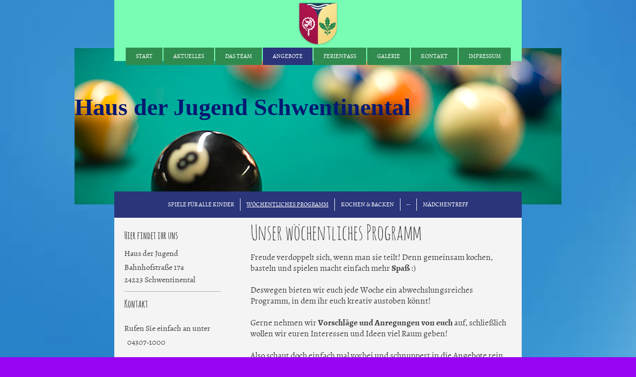

--- FILE ---
content_type: text/html; charset=UTF-8
request_url: https://www.hausderjugend-schwentinental.de/angebote/w%C3%B6chentliches-programm/
body_size: 7006
content:
<!DOCTYPE html>
<html lang="de"  ><head prefix="og: http://ogp.me/ns# fb: http://ogp.me/ns/fb# business: http://ogp.me/ns/business#">
    <meta http-equiv="Content-Type" content="text/html; charset=utf-8"/>
    <meta name="generator" content="IONOS MyWebsite"/>
        
    <link rel="dns-prefetch" href="//cdn.website-start.de/"/>
    <link rel="dns-prefetch" href="//108.mod.mywebsite-editor.com"/>
    <link rel="dns-prefetch" href="https://108.sb.mywebsite-editor.com/"/>
    <link rel="shortcut icon" href="//cdn.website-start.de/favicon.ico"/>
        <title>Stadt Schwentinental - Wöchentliches Programm</title>
    <style type="text/css">@media screen and (max-device-width: 1024px) {.diyw a.switchViewWeb {display: inline !important;}}</style>
    <style type="text/css">@media screen and (min-device-width: 1024px) {
            .mediumScreenDisabled { display:block }
            .smallScreenDisabled { display:block }
        }
        @media screen and (max-device-width: 1024px) { .mediumScreenDisabled { display:none } }
        @media screen and (max-device-width: 568px) { .smallScreenDisabled { display:none } }
                @media screen and (min-width: 1024px) {
            .mobilepreview .mediumScreenDisabled { display:block }
            .mobilepreview .smallScreenDisabled { display:block }
        }
        @media screen and (max-width: 1024px) { .mobilepreview .mediumScreenDisabled { display:none } }
        @media screen and (max-width: 568px) { .mobilepreview .smallScreenDisabled { display:none } }</style>
    <meta name="viewport" content="width=device-width, initial-scale=1, maximum-scale=1, minimal-ui"/>

<meta name="format-detection" content="telephone=no"/>
        <meta name="keywords" content="Sport, Freizeit, Fitness, Fitnesscenter, Sport- und Freizeit, Sport- &amp; Freizeit, company_name}}, city}}"/>
            <meta name="description" content="Die Firma Stadt Schwentinental in Schwentinental ist Ihr Ansprechpartner für Freizeitaktivitäten, sportliche Betätigung und gemeinschaftliche Unternehmungen."/>
            <meta name="robots" content="index,follow"/>
        <link href="//cdn.website-start.de/templates/2121/style.css?1763478093678" rel="stylesheet" type="text/css"/>
    <link href="https://www.hausderjugend-schwentinental.de/s/style/theming.css?1706773181" rel="stylesheet" type="text/css"/>
    <link href="//cdn.website-start.de/app/cdn/min/group/web.css?1763478093678" rel="stylesheet" type="text/css"/>
<link href="//cdn.website-start.de/app/cdn/min/moduleserver/css/de_DE/common,counter,shoppingbasket?1763478093678" rel="stylesheet" type="text/css"/>
    <link href="//cdn.website-start.de/app/cdn/min/group/mobilenavigation.css?1763478093678" rel="stylesheet" type="text/css"/>
    <link href="https://108.sb.mywebsite-editor.com/app/logstate2-css.php?site=677192003&amp;t=1769325956" rel="stylesheet" type="text/css"/>

<script type="text/javascript">
    /* <![CDATA[ */
var stagingMode = '';
    /* ]]> */
</script>
<script src="https://108.sb.mywebsite-editor.com/app/logstate-js.php?site=677192003&amp;t=1769325956"></script>

    <link href="//cdn.website-start.de/templates/2121/print.css?1763478093678" rel="stylesheet" media="print" type="text/css"/>
    <script type="text/javascript">
    /* <![CDATA[ */
    var systemurl = 'https://108.sb.mywebsite-editor.com/';
    var webPath = '/';
    var proxyName = '';
    var webServerName = 'www.hausderjugend-schwentinental.de';
    var sslServerUrl = 'https://www.hausderjugend-schwentinental.de';
    var nonSslServerUrl = 'http://www.hausderjugend-schwentinental.de';
    var webserverProtocol = 'http://';
    var nghScriptsUrlPrefix = '//108.mod.mywebsite-editor.com';
    var sessionNamespace = 'DIY_SB';
    var jimdoData = {
        cdnUrl:  '//cdn.website-start.de/',
        messages: {
            lightBox: {
    image : 'Bild',
    of: 'von'
}

        },
        isTrial: 0,
        pageId: 920218990    };
    var script_basisID = "677192003";

    diy = window.diy || {};
    diy.web = diy.web || {};

        diy.web.jsBaseUrl = "//cdn.website-start.de/s/build/";

    diy.context = diy.context || {};
    diy.context.type = diy.context.type || 'web';
    /* ]]> */
</script>

<script type="text/javascript" src="//cdn.website-start.de/app/cdn/min/group/web.js?1763478093678" crossorigin="anonymous"></script><script type="text/javascript" src="//cdn.website-start.de/s/build/web.bundle.js?1763478093678" crossorigin="anonymous"></script><script type="text/javascript" src="//cdn.website-start.de/app/cdn/min/group/mobilenavigation.js?1763478093678" crossorigin="anonymous"></script><script src="//cdn.website-start.de/app/cdn/min/moduleserver/js/de_DE/common,counter,shoppingbasket?1763478093678"></script>
<script type="text/javascript" src="https://cdn.website-start.de/proxy/apps/the5mu/resource/dependencies/"></script><script type="text/javascript">
                    if (typeof require !== 'undefined') {
                        require.config({
                            waitSeconds : 10,
                            baseUrl : 'https://cdn.website-start.de/proxy/apps/the5mu/js/'
                        });
                    }
                </script><script type="text/javascript" src="//cdn.website-start.de/app/cdn/min/group/pfcsupport.js?1763478093678" crossorigin="anonymous"></script>    <meta property="og:type" content="business.business"/>
    <meta property="og:url" content="https://www.hausderjugend-schwentinental.de/angebote/wöchentliches-programm/"/>
    <meta property="og:title" content="Stadt Schwentinental - Wöchentliches Programm"/>
            <meta property="og:description" content="Die Firma Stadt Schwentinental in Schwentinental ist Ihr Ansprechpartner für Freizeitaktivitäten, sportliche Betätigung und gemeinschaftliche Unternehmungen."/>
                <meta property="og:image" content="https://www.hausderjugend-schwentinental.de/s/misc/logo.png?t=1768834107"/>
        <meta property="business:contact_data:country_name" content="Deutschland"/>
    
    
    
    
    
    
    
    
</head>


<body class="body diyBgActive  cc-pagemode-default diyfeSidebarLeft diy-market-de_DE" data-pageid="920218990" id="page-920218990">
    
    <div class="diyw">
        <div class="diyweb diywebClark">
	<div class="diywebLiveArea diywebGoFull">
		
<nav id="diyfeMobileNav" class="diyfeCA diyfeCA2" role="navigation">
    <a title="Navigation aufklappen/zuklappen">Navigation aufklappen/zuklappen</a>
    <ul class="mainNav1"><li class=" hasSubNavigation"><a data-page-id="920218986" href="https://www.hausderjugend-schwentinental.de/" class=" level_1"><span>Start</span></a></li><li class=" hasSubNavigation"><a data-page-id="921009191" href="https://www.hausderjugend-schwentinental.de/aktuelles/" class=" level_1"><span>Aktuelles</span></a></li><li class=" hasSubNavigation"><a data-page-id="920218987" href="https://www.hausderjugend-schwentinental.de/das-team/" class=" level_1"><span>Das Team</span></a></li><li class="parent hasSubNavigation"><a data-page-id="920218989" href="https://www.hausderjugend-schwentinental.de/angebote/" class="parent level_1"><span>Angebote</span></a><span class="diyfeDropDownSubOpener">&nbsp;</span><div class="diyfeDropDownSubList diyfeCA diyfeCA3"><ul class="mainNav2"><li class=" hasSubNavigation"><a data-page-id="921068064" href="https://www.hausderjugend-schwentinental.de/angebote/spiele-für-alle-kinder/" class=" level_2"><span>Spiele für alle Kinder</span></a></li><li class="current hasSubNavigation"><a data-page-id="920218990" href="https://www.hausderjugend-schwentinental.de/angebote/wöchentliches-programm/" class="current level_2"><span>Wöchentliches Programm</span></a></li><li class=" hasSubNavigation"><a data-page-id="920998683" href="https://www.hausderjugend-schwentinental.de/angebote/kochen-backen/" class=" level_2"><span>Kochen &amp; Backen</span></a></li><li class=" hasSubNavigation"><a data-page-id="921009178" href="https://www.hausderjugend-schwentinental.de/angebote/-/" class=" level_2"><span>--</span></a></li><li class=" hasSubNavigation"><a data-page-id="921114799" href="https://www.hausderjugend-schwentinental.de/angebote/mädchentreff/" class=" level_2"><span>Mädchentreff</span></a><span class="diyfeDropDownSubOpener">&nbsp;</span><div class="diyfeDropDownSubList diyfeCA diyfeCA3"><ul class="mainNav3"><li class=" hasSubNavigation"><a data-page-id="921114800" href="https://www.hausderjugend-schwentinental.de/angebote/mädchentreff/-/" class=" level_3"><span>--</span></a></li></ul></div></li></ul></div></li><li class=" hasSubNavigation"><a data-page-id="920218992" href="https://www.hausderjugend-schwentinental.de/ferienpass/" class=" level_1"><span>Ferienpass</span></a></li><li class=" hasSubNavigation"><a data-page-id="920227130" href="https://www.hausderjugend-schwentinental.de/galerie/" class=" level_1"><span>Galerie</span></a><span class="diyfeDropDownSubOpener">&nbsp;</span><div class="diyfeDropDownSubList diyfeCA diyfeCA3"><ul class="mainNav2"><li class=" hasSubNavigation"><a data-page-id="920966952" href="https://www.hausderjugend-schwentinental.de/galerie/kochen-backen/" class=" level_2"><span>Kochen&amp;Backen</span></a></li></ul></div></li><li class=" hasSubNavigation"><a data-page-id="920218995" href="https://www.hausderjugend-schwentinental.de/kontakt/" class=" level_1"><span>Kontakt</span></a></li><li class=" hasSubNavigation"><a data-page-id="920218997" href="https://www.hausderjugend-schwentinental.de/impressum/" class=" level_1"><span>Impressum</span></a></li></ul></nav>
	</div>
	<div class="diywebLiveArea diywebGoFull">
		<div class="diywebHeader diyfeCA diyfeCA4">
			<div class="diywebLogo">
				<div class="diyfeGE">
					
    <style type="text/css" media="all">
        /* <![CDATA[ */
                .diyw #website-logo {
            text-align: center !important;
                        padding: 5px 0;
                    }
        
                /* ]]> */
    </style>

    <div id="website-logo">
            <a href="https://www.hausderjugend-schwentinental.de/"><img class="website-logo-image" width="78" src="https://www.hausderjugend-schwentinental.de/s/misc/logo.png?t=1768834108" alt=""/></a>

            
            </div>


				</div>
			</div>
			<div class="diywebNav diywebNavHorizontal diywebNavMain diywebNav1">
				<div class=" diyfeCA diyfeCA2">
					<div class="diyfeGE">
						<div class="diywebGutter">
							<div class="diywebExpander">
								<div class="webnavigation"><ul id="mainNav1" class="mainNav1"><li class="navTopItemGroup_1"><a data-page-id="920218986" href="https://www.hausderjugend-schwentinental.de/" class="level_1"><span>Start</span></a></li><li class="navTopItemGroup_2"><a data-page-id="921009191" href="https://www.hausderjugend-schwentinental.de/aktuelles/" class="level_1"><span>Aktuelles</span></a></li><li class="navTopItemGroup_3"><a data-page-id="920218987" href="https://www.hausderjugend-schwentinental.de/das-team/" class="level_1"><span>Das Team</span></a></li><li class="navTopItemGroup_4"><a data-page-id="920218989" href="https://www.hausderjugend-schwentinental.de/angebote/" class="parent level_1"><span>Angebote</span></a></li><li class="navTopItemGroup_5"><a data-page-id="920218992" href="https://www.hausderjugend-schwentinental.de/ferienpass/" class="level_1"><span>Ferienpass</span></a></li><li class="navTopItemGroup_6"><a data-page-id="920227130" href="https://www.hausderjugend-schwentinental.de/galerie/" class="level_1"><span>Galerie</span></a></li><li class="navTopItemGroup_7"><a data-page-id="920218995" href="https://www.hausderjugend-schwentinental.de/kontakt/" class="level_1"><span>Kontakt</span></a></li><li class="navTopItemGroup_8"><a data-page-id="920218997" href="https://www.hausderjugend-schwentinental.de/impressum/" class="level_1"><span>Impressum</span></a></li></ul></div>
							</div>
						</div>
					</div>
				</div>
			</div>
		</div>
	</div>
	<div class="diywebEmotionHeader">
		<div class="diyfeGE">
			
<style type="text/css" media="all">
.diyw div#emotion-header {
        max-width: 980px;
        max-height: 315px;
                background: #cccccc;
    }

.diyw div#emotion-header-title-bg {
    left: 0%;
    top: 20%;
    width: 0%;
    height: 23%;

    background-color: #FFFFFF;
    opacity: 0.50;
    filter: alpha(opacity = 50);
    }

.diyw div#emotion-header strong#emotion-header-title {
    left: 20%;
    top: 20%;
    color: #051972;
        font: normal bold 48px/120% 'Palatino Linotype', Palatino, 'Book Antiqua', serif;
}

.diyw div#emotion-no-bg-container{
    max-height: 315px;
}

.diyw div#emotion-no-bg-container .emotion-no-bg-height {
    margin-top: 32.14%;
}
</style>
<div id="emotion-header" data-action="loadView" data-params="active" data-imagescount="1">
            <img src="https://www.hausderjugend-schwentinental.de/s/img/emotionheader.jpg?1712058072.980px.315px" id="emotion-header-img" alt=""/>
            
        <div id="ehSlideshowPlaceholder">
            <div id="ehSlideShow">
                <div class="slide-container">
                                        <div style="background-color: #cccccc">
                            <img src="https://www.hausderjugend-schwentinental.de/s/img/emotionheader.jpg?1712058072.980px.315px" alt=""/>
                        </div>
                                    </div>
            </div>
        </div>


        <script type="text/javascript">
        //<![CDATA[
                diy.module.emotionHeader.slideShow.init({ slides: [{"url":"https:\/\/www.hausderjugend-schwentinental.de\/s\/img\/emotionheader.jpg?1712058072.980px.315px","image_alt":"","bgColor":"#cccccc"}] });
        //]]>
        </script>

    
    
                  	<div id="emotion-header-title-bg"></div>
    
            <strong id="emotion-header-title" style="text-align: center">Haus der Jugend Schwentinental
</strong>
                    <div class="notranslate">
                <svg xmlns="http://www.w3.org/2000/svg" version="1.1" id="emotion-header-title-svg" viewBox="0 0 980 315" preserveAspectRatio="xMinYMin meet"><text style="font-family:'Palatino Linotype', Palatino, 'Book Antiqua', serif;font-size:48px;font-style:normal;font-weight:bold;fill:#051972;line-height:1.2em;"><tspan x="50%" style="text-anchor: middle" dy="0.95em">Haus der Jugend Schwentinental</tspan><tspan x="50%" style="text-anchor: middle" dy="1.2em"> </tspan></text></svg>
            </div>
            
    
    <script type="text/javascript">
    //<![CDATA[
    (function ($) {
        function enableSvgTitle() {
                        var titleSvg = $('svg#emotion-header-title-svg'),
                titleHtml = $('#emotion-header-title'),
                emoWidthAbs = 980,
                emoHeightAbs = 315,
                offsetParent,
                titlePosition,
                svgBoxWidth,
                svgBoxHeight;

                        if (titleSvg.length && titleHtml.length) {
                offsetParent = titleHtml.offsetParent();
                titlePosition = titleHtml.position();
                svgBoxWidth = titleHtml.width();
                svgBoxHeight = titleHtml.height();

                                titleSvg.get(0).setAttribute('viewBox', '0 0 ' + svgBoxWidth + ' ' + svgBoxHeight);
                titleSvg.css({
                   left: Math.roundTo(100 * titlePosition.left / offsetParent.width(), 3) + '%',
                   top: Math.roundTo(100 * titlePosition.top / offsetParent.height(), 3) + '%',
                   width: Math.roundTo(100 * svgBoxWidth / emoWidthAbs, 3) + '%',
                   height: Math.roundTo(100 * svgBoxHeight / emoHeightAbs, 3) + '%'
                });

                titleHtml.css('visibility','hidden');
                titleSvg.css('visibility','visible');
            }
        }

        
            var posFunc = function($, overrideSize) {
                var elems = [], containerWidth, containerHeight;
                                    elems.push({
                        selector: '#emotion-header-title',
                        overrideSize: true,
                        horPos: 0,
                        vertPos: 34.49                    });
                    lastTitleWidth = $('#emotion-header-title').width();
                                                elems.push({
                    selector: '#emotion-header-title-bg',
                    horPos: 75,
                    vertPos: 23                });
                                
                containerWidth = parseInt('980');
                containerHeight = parseInt('315');

                for (var i = 0; i < elems.length; ++i) {
                    var el = elems[i],
                        $el = $(el.selector),
                        pos = {
                            left: el.horPos,
                            top: el.vertPos
                        };
                    if (!$el.length) continue;
                    var anchorPos = $el.anchorPosition();
                    anchorPos.$container = $('#emotion-header');

                    if (overrideSize === true || el.overrideSize === true) {
                        anchorPos.setContainerSize(containerWidth, containerHeight);
                    } else {
                        anchorPos.setContainerSize(null, null);
                    }

                    var pxPos = anchorPos.fromAnchorPosition(pos),
                        pcPos = anchorPos.toPercentPosition(pxPos);

                    var elPos = {};
                    if (!isNaN(parseFloat(pcPos.top)) && isFinite(pcPos.top)) {
                        elPos.top = pcPos.top + '%';
                    }
                    if (!isNaN(parseFloat(pcPos.left)) && isFinite(pcPos.left)) {
                        elPos.left = pcPos.left + '%';
                    }
                    $el.css(elPos);
                }

                // switch to svg title
                enableSvgTitle();
            };

                        var $emotionImg = jQuery('#emotion-header-img');
            if ($emotionImg.length > 0) {
                // first position the element based on stored size
                posFunc(jQuery, true);

                // trigger reposition using the real size when the element is loaded
                var ehLoadEvTriggered = false;
                $emotionImg.one('load', function(){
                    posFunc(jQuery);
                    ehLoadEvTriggered = true;
                                        diy.module.emotionHeader.slideShow.start();
                                    }).each(function() {
                                        if(this.complete || typeof this.complete === 'undefined') {
                        jQuery(this).load();
                    }
                });

                                noLoadTriggeredTimeoutId = setTimeout(function() {
                    if (!ehLoadEvTriggered) {
                        posFunc(jQuery);
                    }
                    window.clearTimeout(noLoadTriggeredTimeoutId)
                }, 5000);//after 5 seconds
            } else {
                jQuery(function(){
                    posFunc(jQuery);
                });
            }

                        if (jQuery.isBrowser && jQuery.isBrowser.ie8) {
                var longTitleRepositionCalls = 0;
                longTitleRepositionInterval = setInterval(function() {
                    if (lastTitleWidth > 0 && lastTitleWidth != jQuery('#emotion-header-title').width()) {
                        posFunc(jQuery);
                    }
                    longTitleRepositionCalls++;
                    // try this for 5 seconds
                    if (longTitleRepositionCalls === 5) {
                        window.clearInterval(longTitleRepositionInterval);
                    }
                }, 1000);//each 1 second
            }

            }(jQuery));
    //]]>
    </script>

    </div>

		</div>
	</div>
	<div class="diywebLiveArea">
		<div class="diyfeCA diyfeCA3 diywebSubNavWrapper">
			<div class="diywebNav diywebNavSub1">
				<div class="webnavigation"><ul id="mainNav2" class="mainNav2"><li class="navTopItemGroup_0"><a data-page-id="921068064" href="https://www.hausderjugend-schwentinental.de/angebote/spiele-für-alle-kinder/" class="level_2"><span>Spiele für alle Kinder</span></a></li><li class="navTopItemGroup_0"><a data-page-id="920218990" href="https://www.hausderjugend-schwentinental.de/angebote/wöchentliches-programm/" class="current level_2"><span>Wöchentliches Programm</span></a></li><li class="navTopItemGroup_0"><a data-page-id="920998683" href="https://www.hausderjugend-schwentinental.de/angebote/kochen-backen/" class="level_2"><span>Kochen &amp; Backen</span></a></li><li class="navTopItemGroup_0"><a data-page-id="921009178" href="https://www.hausderjugend-schwentinental.de/angebote/-/" class="level_2"><span>--</span></a></li><li class="navTopItemGroup_0"><a data-page-id="921114799" href="https://www.hausderjugend-schwentinental.de/angebote/mädchentreff/" class="level_2"><span>Mädchentreff</span></a></li></ul></div>
			</div>
			<div class="diywebNav diywebNavSub2">
				<div class="webnavigation"></div>
			</div>
		</div>
		<div class="diywebContent">
			<div class="diyfeGridGroup diyfeCA diyfeCA1">
				<div class="diywebMain diyfeGE">
					<div class="diywebGutter">
						
        <div id="content_area">
        	<div id="content_start"></div>
        	
        
        <div id="matrix_1024513794" class="sortable-matrix" data-matrixId="1024513794"><div class="n module-type-header diyfeLiveArea "> <h1><span class="diyfeDecoration">Unser wöchentliches Programm</span></h1> </div><div class="n module-type-text diyfeLiveArea "> <p>Freude verdoppelt sich, wenn man sie teilt! <span style="font-size: 16.9px; text-align: center;">Denn gemeinsam kochen, basteln und spielen macht einfach mehr <strong>Spaß</strong>
:)</span></p>
<p> </p>
<p>Deswegen bieten wir euch jede Woche ein abwechslungsreiches Programm, in dem ihr euch kreativ austoben könnt!</p>
<p> </p>
<p>Gerne nehmen wir <strong>Vorschläge und Anregungen von euch</strong> auf, schließlich wollen wir euren Interessen und Ideen viel Raum geben!</p>
<p> </p>
<p><span style="font-size: 16.9px;">Also schaut doch einfach mal vorbei und schnuppert in die Angebote rein.</span></p>
<p> </p>
<p> </p> </div><div class="n module-type-hr diyfeLiveArea "> <div style="padding: 0px 0px">
    <div class="hr"></div>
</div>
 </div><div class="n module-type-header diyfeLiveArea "> <h2><span class="diyfeDecoration">Unser aktuelles Wochenprogramm:</span></h2> </div><div class="n module-type-table diyfeLiveArea "> 
<div id="table_5804602941">
    <div class="tableContainer" id="table_5804602941_container">
        <table border="0" cellpadding="3" cellspacing="0">
<tbody>
<tr>
<td style="width: 79px;"><span style="font-size:20px;"><strong>Tag</strong></span></td>
<td style="width: 296px;"><strong><span style="font-size:20px;">Programm          </span>                        
    </strong></td>
<td style="width: 124px;"><b><span style="font-size:20px;">Uhrzeit  </span>               </b></td>
</tr>
<tr>
<td style="width: 79px;"> </td>
<td style="width: 296px;"> </td>
<td style="width: 124px;"> </td>
</tr>
<tr>
<td style="width: 79px;"><strong>Montag</strong></td>
<td style="width: 296px;">Offener Treff   6 - 14 Jahre</td>
<td style="width: 124px;">13.00 - 17:45 Uhr</td>
</tr>
<tr>
<td style="width: 79px;"> </td>
<td style="width: 296px;"> </td>
<td style="width: 124px;"> </td>
</tr>
<tr>
<td style="width: 79px;"><strong>Dienstag</strong></td>
<td style="width: 296px;">Offener Treff   <span style="background-color:#f4f4f4;"> 6 - 14 Jahre</span></td>
<td style="width: 124px;">13.00 - 17:45 Uhr</td>
</tr>
<tr>
<td style="width: 79px;"> </td>
<td style="width: 296px;"> </td>
<td style="width: 124px;"> </td>
</tr>
<tr>
<td style="width: 79px;"><strong>Mittwoch</strong></td>
<td style="width: 296px;">
<p>Offener Treff      6 - 14 Jahre</p>
<p>Offener Treff      15 - 20 Jahre</p>
</td>
<td style="width: 124px;">
<p>13.00 - 17:30 Uhr</p>
<p>18:00 - 21:00 Uhr</p>
</td>
</tr>
<tr>
<td style="width: 79px;">
<p> </p>
<p><strong>Donnerstag</strong></p>
</td>
<td style="width: 296px;">
<p> </p>
<p><span style="background-color:#f4f4f4;">Offener Treff      6 - 14 Jahre</span></p>
<p><span style="background-color:#f4f4f4;">Offener Treff      15 - 20 Jahre</span></p>
</td>
<td style="width: 124px;">
<p> </p>
<p>13.00 - 17:30 Uhr</p>
<p>18:00 - 21:00 Uhr</p>
</td>
</tr>
<tr>
<td style="width: 79px;"> </td>
<td style="width: 296px;">Mädchentreff ab 6 Jahren</td>
<td style="width: 124px;">15:00 - 17:00 Uhr</td>
</tr>
<tr>
<td style="width: 79px;"> </td>
<td style="width: 296px;"> </td>
<td style="width: 124px;"> </td>
</tr>
<tr>
<td style="width: 79px;"><strong>Freitag</strong></td>
<td style="width: 296px;">
<p>Offener Treff      6 - 14 Jahre</p>
<p>Offener Treff      15 - 20 Jahre</p>
</td>
<td style="width: 124px;">
<p>13.00 - 17:30 Uhr</p>
<p>18:00 - 21:00 Uhr</p>
</td>
</tr>
<tr>
<td style="width: 79px;"> </td>
<td style="width: 296px;">Kochen (mit Anmeldung)</td>
<td style="width: 124px;">13:00 - 16:00 Uhr</td>
</tr>
<tr>
<td style="width: 79px;"> </td>
<td style="width: 296px;"> </td>
<td style="width: 124px;"> </td>
</tr>
</tbody>
</table>    </div>
    <div class="c"></div>
</div>

<script type="text/javascript">
jQuery(function() {
    if (Modernizr.touch) {
        diy.module.tableModule.initFadeScroll("#table_5804602941");
    }
});
</script>
 </div></div>
        
        
        </div>
					</div>
				</div>
				<div class="diywebSecondary diyfeCA diyfeCA0 diyfeGE">
					<div class="diywebSidebar">
						<div class="diywebGutter">
							<div id="matrix_1024513789" class="sortable-matrix" data-matrixId="1024513789"><div class="n module-type-header diyfeLiveArea "> <h2><span class="diyfeDecoration">Hier findet ihr uns</span></h2> </div><div class="n module-type-text diyfeLiveArea "> <p><span style="font-size:16px;">Haus der Jugend</span></p>
<p><span style="font-size:16px;">Bahnhofstraße 17a<br/>
24223 Schwentinental</span></p> </div><div class="n module-type-hr diyfeLiveArea "> <div style="padding: 0px 0px">
    <div class="hr"></div>
</div>
 </div><div class="n module-type-text diyfeLiveArea "> <h2>Kontakt</h2>
<p> </p>
<p><span style="font-size:16px;">Rufen Sie einfach an unter</span></p>
<p><span style="font-size:16px;">  04307-1000</span></p>
<p> </p>
<p><span style="font-size:16px;">oder nutzen Sie unser                <a href="https://www.hausderjugend-schwentinental.de/kontakt/"><span style="color:#09A8F4;">Kontaktformular</span></a><span style="color:#09A8F4;">.</span></span></p> </div><div class="n module-type-hr diyfeLiveArea "> <div style="padding: 0px 0px">
    <div class="hr"></div>
</div>
 </div><div class="n module-type-header diyfeLiveArea "> <h2><span class="diyfeDecoration">Öffnungszeiten</span></h2> </div><div class="n module-type-text diyfeLiveArea "> <p><span style="font-size:16px;">Montag - Dienstag von</span></p>
<p><span style="font-size:16px;">13.00 - 17:45 Uhr</span></p>
<p><span style="font-size:16px;">Mittwoch - Freitag von</span></p>
<p><span style="font-size:16px;">13:00 - 17:30 Uhr und</span></p>
<p><span style="font-size:14px;"><span style="font-size:16px;">18.00 - 21.00 Uhr</span></span></p> </div><div class="n module-type-hr diyfeLiveArea "> <div style="padding: 0px 0px">
    <div class="hr"></div>
</div>
 </div><div class="n module-type-remoteModule-counter diyfeLiveArea ">             <div id="modul_5785170717_content"><div id="NGH5785170717_" class="counter apsinth-clear">
		<div class="ngh-counter ngh-counter-skin-00new_counter06a" style="height:26px"><div class="char" style="width:11px;height:26px"></div><div class="char" style="background-position:-37px 0px;width:12px;height:26px"></div><div class="char" style="background-position:-128px 0px;width:13px;height:26px"></div><div class="char" style="background-position:-146px 0px;width:5px;height:26px"></div><div class="char" style="background-position:-76px 0px;width:13px;height:26px"></div><div class="char" style="background-position:-11px 0px;width:13px;height:26px"></div><div class="char" style="background-position:-115px 0px;width:13px;height:26px"></div><div class="char" style="background-position:-220px 0px;width:12px;height:26px"></div></div>		<div class="apsinth-clear"></div>
</div>
</div><script>/* <![CDATA[ */var __NGHModuleInstanceData5785170717 = __NGHModuleInstanceData5785170717 || {};__NGHModuleInstanceData5785170717.server = 'http://108.mod.mywebsite-editor.com';__NGHModuleInstanceData5785170717.data_web = {"content":130619};var m = mm[5785170717] = new Counter(5785170717,18752,'counter');if (m.initView_main != null) m.initView_main();/* ]]> */</script>
         </div></div>
						</div>
					</div>
					<!-- .diywebSidebar -->
				</div>
				<!-- .diywebSecondary -->
			</div>
			<!-- .diyfeGridGroup -->
		</div>
		<!-- .diywebContent -->
		<div class="diywebFooter">
			<div class="diyfeGE diyfeCA diyfeCA4">
				<div class="diywebGutter">
					<div id="contentfooter">
    <div class="leftrow">
                        <a rel="nofollow" href="javascript:window.print();">
                    <img class="inline" height="14" width="18" src="//cdn.website-start.de/s/img/cc/printer.gif" alt=""/>
                    Druckversion                </a> <span class="footer-separator">|</span>
                <a href="https://www.hausderjugend-schwentinental.de/sitemap/">Sitemap</a>
                        <br/> © Stadt Schwentinental
            </div>
    <script type="text/javascript">
        window.diy.ux.Captcha.locales = {
            generateNewCode: 'Neuen Code generieren',
            enterCode: 'Bitte geben Sie den Code ein'
        };
        window.diy.ux.Cap2.locales = {
            generateNewCode: 'Neuen Code generieren',
            enterCode: 'Bitte geben Sie den Code ein'
        };
    </script>
    <div class="rightrow">
                    <span class="loggedout">
                <a rel="nofollow" id="login" href="https://login.1and1-editor.com/677192003/www.hausderjugend-schwentinental.de/de?pageId=920218990">
                    Login                </a>
            </span>
                <p><a class="diyw switchViewWeb" href="javascript:switchView('desktop');">Webansicht</a><a class="diyw switchViewMobile" href="javascript:switchView('mobile');">Mobile-Ansicht</a></p>
                <span class="loggedin">
            <a rel="nofollow" id="logout" href="https://108.sb.mywebsite-editor.com/app/cms/logout.php">Logout</a> <span class="footer-separator">|</span>
            <a rel="nofollow" id="edit" href="https://108.sb.mywebsite-editor.com/app/677192003/920218990/">Seite bearbeiten</a>
        </span>
    </div>
</div>
            <div id="loginbox" class="hidden">
                <script type="text/javascript">
                    /* <![CDATA[ */
                    function forgotpw_popup() {
                        var url = 'https://passwort.1und1.de/xml/request/RequestStart';
                        fenster = window.open(url, "fenster1", "width=600,height=400,status=yes,scrollbars=yes,resizable=yes");
                        // IE8 doesn't return the window reference instantly or at all.
                        // It may appear the call failed and fenster is null
                        if (fenster && fenster.focus) {
                            fenster.focus();
                        }
                    }
                    /* ]]> */
                </script>
                                <img class="logo" src="//cdn.website-start.de/s/img/logo.gif" alt="IONOS" title="IONOS"/>

                <div id="loginboxOuter"></div>
            </div>
        

				</div>
			</div>
		</div>
		<!-- .diywebFooter -->
	</div>
</div>
<!-- .diyweb -->
    </div>

    
    </body>


<!-- rendered at Mon, 19 Jan 2026 15:48:28 +0100 -->
</html>
